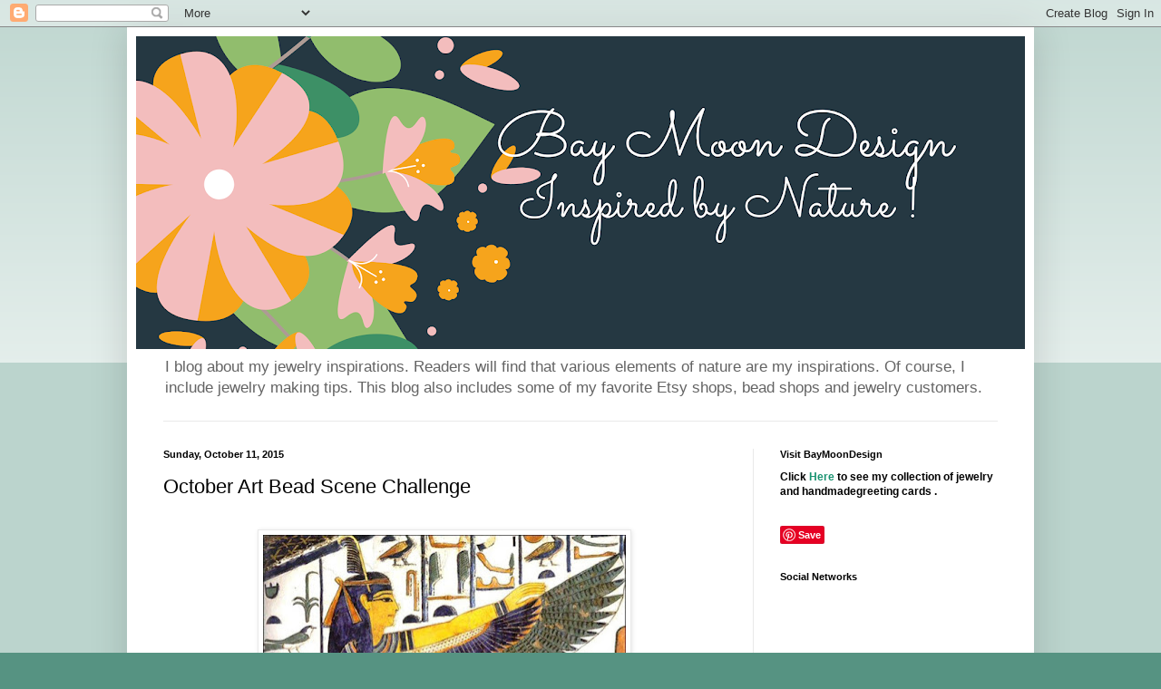

--- FILE ---
content_type: text/html; charset=UTF-8
request_url: https://bay-moon-design.blogspot.com/b/stats?style=BLACK_TRANSPARENT&timeRange=ALL_TIME&token=APq4FmBhspdVKYDoPGY2b2iyUQ6jHGZOUjskAFrhbnJ6uVFH0X7gVDUZZzTkNnjiDnCDWzCbS2-V03wDGTI2n_8VkGU-VTJiEQ
body_size: -82
content:
{"total":603430,"sparklineOptions":{"backgroundColor":{"fillOpacity":0.1,"fill":"#000000"},"series":[{"areaOpacity":0.3,"color":"#202020"}]},"sparklineData":[[0,50],[1,54],[2,23],[3,24],[4,41],[5,44],[6,28],[7,53],[8,55],[9,46],[10,33],[11,25],[12,33],[13,66],[14,34],[15,35],[16,53],[17,36],[18,35],[19,47],[20,38],[21,76],[22,72],[23,62],[24,63],[25,94],[26,100],[27,77],[28,83],[29,57]],"nextTickMs":133333}